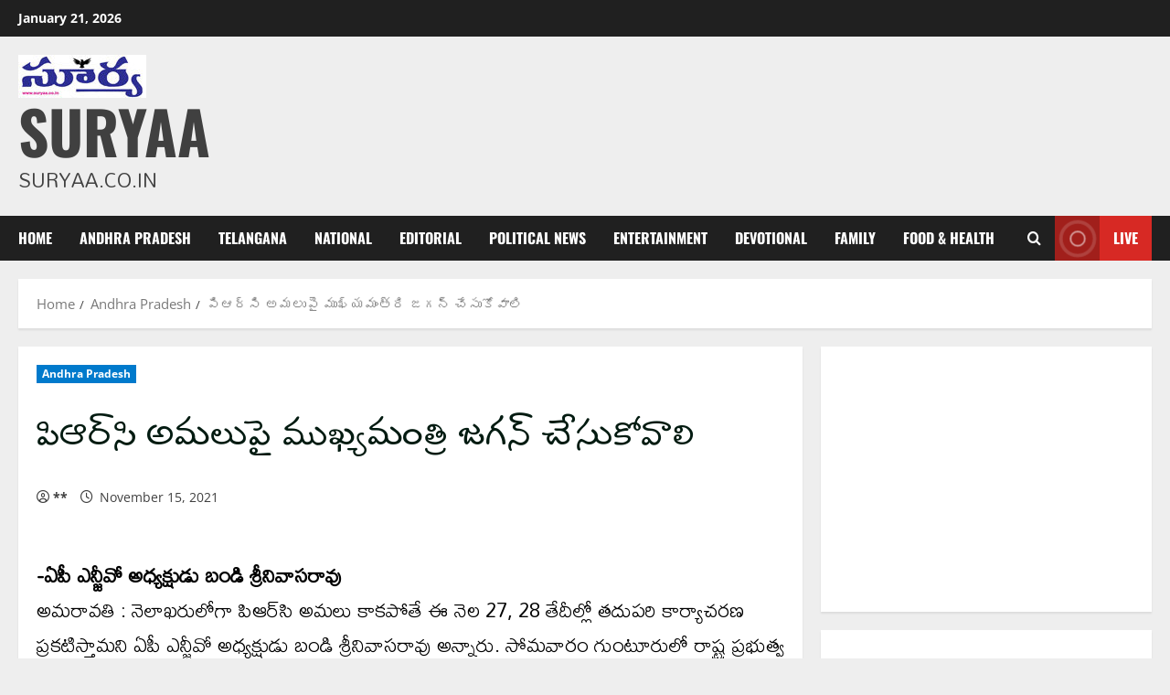

--- FILE ---
content_type: text/html; charset=UTF-8
request_url: https://suryaa.co.in/?stc_counter=1
body_size: -17
content:
<div style='font-family:Arial,sans-serif;
                         font-size:14px;
                         color:#333;
                         padding:6px 10px;
                         border:1px solid #ccc;
                         border-radius:6px;
                         display:inline-block;
                         text-align:center;
                         min-width:150px;
                         max-width:100%;
                         background:#f9f9f9;'>
                <div><strong>Total Visits:</strong> 2709376</div>
                <div><strong>Today's Visits:</strong> 8854</div>
              </div>

--- FILE ---
content_type: text/html; charset=UTF-8
request_url: https://suryaa.co.in/?stc_counter=1
body_size: -88
content:
<div style='font-family:Arial,sans-serif;
                         font-size:14px;
                         color:#333;
                         padding:6px 10px;
                         border:1px solid #ccc;
                         border-radius:6px;
                         display:inline-block;
                         text-align:center;
                         min-width:150px;
                         max-width:100%;
                         background:#f9f9f9;'>
                <div><strong>Total Visits:</strong> 2709376</div>
                <div><strong>Today's Visits:</strong> 8854</div>
              </div>

--- FILE ---
content_type: text/html; charset=utf-8
request_url: https://www.google.com/recaptcha/api2/aframe
body_size: 222
content:
<!DOCTYPE HTML><html><head><meta http-equiv="content-type" content="text/html; charset=UTF-8"></head><body><script nonce="LnXbZVvoT45on7BSWDL7eA">/** Anti-fraud and anti-abuse applications only. See google.com/recaptcha */ try{var clients={'sodar':'https://pagead2.googlesyndication.com/pagead/sodar?'};window.addEventListener("message",function(a){try{if(a.source===window.parent){var b=JSON.parse(a.data);var c=clients[b['id']];if(c){var d=document.createElement('img');d.src=c+b['params']+'&rc='+(localStorage.getItem("rc::a")?sessionStorage.getItem("rc::b"):"");window.document.body.appendChild(d);sessionStorage.setItem("rc::e",parseInt(sessionStorage.getItem("rc::e")||0)+1);localStorage.setItem("rc::h",'1768962390792');}}}catch(b){}});window.parent.postMessage("_grecaptcha_ready", "*");}catch(b){}</script></body></html>